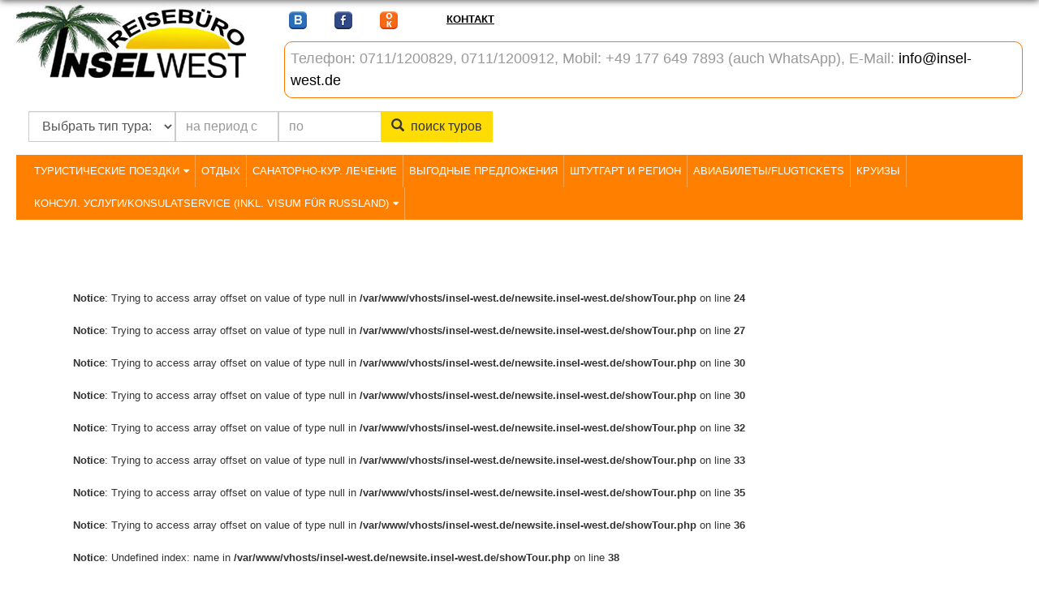

--- FILE ---
content_type: text/html; charset=utf-8
request_url: https://insel-west.de/index.php?id=3&tour=106299
body_size: 5274
content:
<!DOCTYPE html>
<html lang="ru-RU">
<head>

<meta charset="utf-8">
<!-- 
	Based on the TYPO3 Bootstrap Package by Benjamin Kott - https://www.bootstrap-package.com/

	This website is powered by TYPO3 - inspiring people to share!
	TYPO3 is a free open source Content Management Framework initially created by Kasper Skaarhoj and licensed under GNU/GPL.
	TYPO3 is copyright 1998-2026 of Kasper Skaarhoj. Extensions are copyright of their respective owners.
	Information and contribution at https://typo3.org/
-->

<base href="https://insel-west.de/">
<link rel="shortcut icon" href="/typo3conf/ext/bootstrap_package/Resources/Public/Icons/favicon.ico" type="image/vnd.microsoft.icon">
<title>Детальный просмотр тура - Reisebüro Insel-West</title>
<meta name="generator" content="TYPO3 CMS" />
<meta name="twitter:card" content="summary" />


<link rel="stylesheet" type="text/css" href="/typo3temp/assets/css/6a19c126c5.css?1600179154" media="all">
<link rel="stylesheet" type="text/css" href="/typo3conf/ext/slickcarousel/Resources/Public/Css/slick.min.css?1600355517" media="all">
<link rel="stylesheet" type="text/css" href="/typo3temp/assets/bootstrappackage/css/theme-3bf31310a89a2e91dfc39b9a373c989305890144ee7573dfda01e5c4897e8906.css?1601837267" media="all">
<link rel="stylesheet" type="text/css" href="/typo3conf/ext/bootstrap_package/Resources/Public/insel/css/main.css?1600369870" media="all">
<link rel="stylesheet" type="text/css" href="/typo3conf/ext/bootstrap_package/Resources/Public/insel/css/blue.css?1600355951" media="all">
<link rel="stylesheet" type="text/css" href="/typo3conf/ext/bootstrap_package/Resources/Public/insel/kalender/css/kalender.css?1600356034" media="all">
<link rel="stylesheet" type="text/css" href="/typo3conf/ext/bootstrap_package/Resources/Public/insel/css/animate.min.css?1600355951" media="all">
<link rel="stylesheet" type="text/css" href="/typo3conf/ext/bootstrap_package/Resources/Public/insel/css/rateit.css?1600355952" media="all">
<link rel="stylesheet" type="text/css" href="/typo3conf/ext/bootstrap_package/Resources/Public/insel/css/navHoris.css?1600468146" media="all">
<link rel="stylesheet" type="text/css" href="/typo3conf/ext/bootstrap_package/Resources/Public/insel/css/font-awesome.css?1600355952" media="all">







<link rel="prev" href="/spisok-turov-po-stranam">
<link rel="canonical" href="https://insel-west.de/show-tour?tour=128392&amp;cHash=c7f9ee5925dfa679db258e70098cf162"/>


</head>
<body id="p3" class="page-3 pagelevel-2 language-0 backendlayout-default layout-default">


<div id="top"></div><div class="body-bg"><div id="cookieconsent"><span data-cookieconsent-setting="cookie.expiryDays" data-cookieconsent-value="365"></span><span data-cookieconsent-setting="content.header" data-cookieconsent-value="Cookies used on the website!"></span><span data-cookieconsent-setting="content.message" data-cookieconsent-value="Durch die weitere Nutzung der Website stimmen Sie der Verwendung von Cookies zu. "></span><span data-cookieconsent-setting="content.dismiss" data-cookieconsent-value="Got it!"></span><span data-cookieconsent-setting="content.allow" data-cookieconsent-value="Allow cookies"></span><span data-cookieconsent-setting="content.deny" data-cookieconsent-value="Decline"></span><span data-cookieconsent-setting="content.link" data-cookieconsent-value="Learn more"></span><span data-cookieconsent-setting="content.href" data-cookieconsent-value=""></span><span data-cookieconsent-setting="layout" data-cookieconsent-value="basic"></span><span data-cookieconsent-setting="type" data-cookieconsent-value="info"></span><span data-cookieconsent-setting="position" data-cookieconsent-value="bottom"></span><span data-cookieconsent-setting="revokable" data-cookieconsent-value="0"></span><span data-cookieconsent-setting="static" data-cookieconsent-value="0"></span><span data-cookieconsent-setting="location" data-cookieconsent-value="0"></span><span data-cookieconsent-setting="law.countryCode" data-cookieconsent-value=""></span><span data-cookieconsent-setting="law.regionalLaw" data-cookieconsent-value="1"></span></div><a class="sr-only sr-only-focusable" href="#page-content"><span>Skip to main content</span></a><script type='text/javascript'></script><div class="container-fluid"><header class="header-style-1"><div class="row"><div id="c12"
		 class="grid-container ge-container frame frame-default frame-type-gridelements_pi1 frame-layout-0 "><div class="row grid-row"><div class="col-12 col-md-3 grid-col"><div id="c13" class="frame frame-default frame-type-html frame-layout-0 frame-background-none frame-no-backgroundimage frame-space-before-none frame-space-after-none"><div class="frame-container"><div class="frame-inner"><div id="logovr"><a href="/"><img src="/typo3conf/ext/bootstrap_package/Resources/Public/insel/images/insel_logo.jpg" alt="Insel West" width="283" height="90" border="0"></a></div></div></div></div></div><div class="col-12 col-md-9 grid-col"><div id="c14" class="frame frame-default frame-type-html frame-layout-0 frame-background-none frame-no-backgroundimage frame-space-before-none frame-space-after-none"><div class="frame-container"><div class="frame-inner"><div class="cnt-block"><ul class="list-inline"><li><a href="https://vk.com/id175680427"><img src="/typo3conf/ext/bootstrap_package/Resources/Public/insel/images/wkontakte.png" width="22" height="22" title="в контакте" border="0"></a> &nbsp;&nbsp;
    </li><li><a href="https://www.facebook.com/pages/Insel-West/127785990649262"><img src="/typo3conf/ext/bootstrap_package/Resources/Public/insel/images/facebook.png" width="22" height="22" title="фэйсбук" border="0"></a> &nbsp;&nbsp;
    </li><li><a href="https://odnoklassniki.ru/profile/512356863079"><img src="/typo3conf/ext/bootstrap_package/Resources/Public/insel/images/ok.png" width="22" height="22" title="одноклассники" border="0"></a> &nbsp;&nbsp;
    </li><li>&nbsp;</li><li><b><u><a href="/index.php?id=48">КОНТАКТ</a></u></b>&nbsp;&nbsp;
    </li></ul><!-- /.list-unstyled --></div><div class="cnt-info">
      Телефон: 0711/1200829, 0711/1200912, Mobil: +49 177 649 7893 (auch WhatsApp), E-Mail: <a href="mailto:info@insel-west.de">info@insel-west.de</a></div></div></div></div></div></div></div></div><!-- /.row --><div class="row"><div class="col-xs-12 col-sm-12"><form action="/index.php?id=2" method="post" class="navbar-form navbar-center" id="suche" role="search"><div class="form-group"><select name="typ" class="form-control selectpicker"><option value="all">Выбрать тип тура:</option><option value="oneday">однодневный</option><option value="manyday">многодневный</option><option value="see">отдых на море</option></select></div><!--
	        <div class="form-group"><select name="kontinent" class="form-control selectpicker"><option value="0">Выбрать континент:</option><option value="1">Австралия</option><option value="2">Азия</option><option value="6">Африка</option><option value="3">Европа</option><option value="4">Северная Америка</option><option value="5">Южная Америка</option></select></div> --><div class="input-group"><input type="text" name="start_date" class="form-control" id="date-start" size="10" placeholder="на период с" /></div><div class="input-group"><input type="text" name="end_date" class="form-control" id="date-end" size="10" placeholder="по" /></div><div class="input-group"><div class="input-group-btn"><button type="submit" id="submitSearch" name="submitSuche" class="input-button btn search-button"><i class="glyphicon glyphicon-search"></i> &nbsp;поиск туров</button></div></div></form></div></div><!-- /.row --><div class="row"><div class="col-xs-12 col-sm-12"><nav class="navbar navbar-default navbar-mobile bootsnav text-left"><div class="navbar-header text-left"><button type="button" class="navbar-toggle" data-toggle="collapse" data-target="#navbar-menu"><i class="fa fa-bars"></i></button></div><div class="collapse navbar-collapse text-left" id="navbar-menu"><ul class="nav navbar-nav text-left" data-in="fadeInDown" data-out="fadeOutUp"><li class="dropdown"><a href="/default-412d418796" class="dropdown-toggle" href="#" data-toggle="dropdown">Туристические поездки</a><ul class="dropdown-menu"><li><a href="/standard-titel-2" title="Календарь всех туров">Календарь всех туров</a></li><li class="dropdown"><a href="/kalendar-turov-po-stranam-i-kontinentam" class="dropdown-toggle" href="#" data-toggle="dropdown">Календарь туров по странам и континентам</a><ul class="dropdown-menu"><li><a href="/kalendar-turov-po-stranam-i-kontinentam/avstralija" title="Австралия">Австралия</a></li><li><a href="/kalendar-turov-po-stranam-i-kontinentam/azija" title="Азия">Азия</a></li><li><a href="/kalendar-turov-po-stranam-i-kontinentam/evropa" title="Европа">Европа</a></li><li><a href="/kalendar-turov-po-stranam-i-kontinentam/severnaja-amerika" title="Северная Америка">Северная Америка</a></li><li><a href="/kalendar-turov-po-stranam-i-kontinentam/juzhnaja-amerika" title="Южная Америка">Южная Америка</a></li><li><a href="/kalendar-turov-po-stranam-i-kontinentam/afrika" title="Африка">Африка</a></li></ul></li><li><a href="/avtobusnye-tury-po-evrope" title="Автобусные туры по Европе">Автобусные туры по Европе</a></li><li><a href="/tury-s-otdykhom" title="Туры с отдыхом">Туры с отдыхом</a></li><li><a href="/tury-na-rozhdestvo-i-novyi-god" title="Туры на Рождество и Новый год">Туры на Рождество и Новый год</a></li></ul></li><li><a href="/otdykh" title="Отдых">Отдых</a></li><li><a href="/sanatorno-kurortnoe-lechenie" title="Санаторно-кур. лечение">Санаторно-кур. лечение</a></li><li><a href="/vygodnye-predlozhenija" title="Выгодные предложения">Выгодные предложения</a></li><li><a href="/shtutgart-i-region" title="Штутгарт и регион">Штутгарт и регион</a></li><li><a href="/aviabilety/flugtickets" title="Авиабилеты/Flugtickets">Авиабилеты/Flugtickets</a></li><li><a href="/kruizy" title="Круизы">Круизы</a></li><li class="dropdown"><a href="/konsulskie-uslugi/konsulatservice-inkl-visum-fuer-russland" class="dropdown-toggle" href="#" data-toggle="dropdown">Консул. услуги/Konsulatservice (inkl. Visum für Russland)</a><ul class="dropdown-menu"><li class="dropdown"><a href="/konsulskie-uslugi/konsulatservice-inkl-visum-fuer-russland/visum-/-vizy" class="dropdown-toggle" href="#" data-toggle="dropdown">Visum / Визы</a><ul class="dropdown-menu"><li><a href="/konsulskie-uslugi/konsulatservice-inkl-visum-fuer-russland/visum-/-vizy/visa-fuer-russland-/-vizy-v-rossiju" title="Visa für Russland / Визы в Россию">Visa für Russland / Визы в Россию</a></li><li><a href="/konsulskie-uslugi/konsulatservice-inkl-visum-fuer-russland/visum-/-vizy/elektronische-visa-fuer-st-petersburg-und-kaliningrad/ehl-vizy" title="Elektronische Visa für St. Petersburg und Kaliningrad/Эл. визы">Elektronische Visa für St. Petersburg und Kaliningrad/Эл. визы</a></li><li><a href="/konsulskie-uslugi/konsulatservice-inkl-visum-fuer-russland/visum-/-vizy/visa-fuer-weissrussland-/-vizy-v-belorussiju" title="Visa für Weissrussland / Визы в Белоруссию">Visa für Weissrussland / Визы в Белоруссию</a></li></ul></li><li><a href="/konsulskie-uslugi/konsulatservice-inkl-visum-fuer-russland/doverennosti" title="Доверенности">Доверенности</a></li><li><a href="/konsulskie-uslugi/konsulatservice-inkl-visum-fuer-russland/akty-o-nakhozhdenii-v-zhivykh" title="Акты о нахождении в живых">Акты о нахождении в живых</a></li><li><a href="/konsulskie-uslugi/konsulatservice-inkl-visum-fuer-russland/obmen-pasporta-srokom-na-5-10-let" title="Обмен паспорта сроком на 5, 10 лет">Обмен паспорта сроком на 5, 10 лет</a></li><li><a href="/konsulskie-uslugi/konsulatservice-inkl-visum-fuer-russland/postanovka-i-perepostanovka-na-uchet" title="Постановка и перепостановка на учет">Постановка и перепостановка на учет</a></li><li><a href="/konsulskie-uslugi/konsulatservice-inkl-visum-fuer-russland/grazhdanstvo-detjam-do-14-let-rodivshimsja-v-germanii" title="Гражданство детям до 14 лет, родившимся в Германии">Гражданство детям до 14 лет, родившимся в Германии</a></li><li><a href="/konsulskie-uslugi/konsulatservice-inkl-visum-fuer-russland/poluchenie-pasporta-vpervye" title="Получение паспорта впервые">Получение паспорта впервые</a></li><li><a href="/konsulskie-uslugi/konsulatservice-inkl-visum-fuer-russland/podtverzhdenie-rossiiskogo-grazhdanstva-pri-prosrochennom-pasporte" title="Подтверждение российского гражданства при просроченном паспорте">Подтверждение российского гражданства при просроченном паспорте</a></li><li><a href="/konsulskie-uslugi/konsulatservice-inkl-visum-fuer-russland/notarialnaja-zaverka-dokumentov" title="Нотариальная заверка документов">Нотариальная заверка документов</a></li><li><a href="/konsulskie-uslugi/konsulatservice-inkl-visum-fuer-russland/spravka-o-vypolnenii-nevypolnenii-oplachivaemoi-raboty-za-predelami-rossii" title="Справка о выполнении (невыполнении) оплачиваемой работы за пределами России">Справка о выполнении (невыполнении) оплачиваемой работы за пределами России</a></li><li><a href="/konsulskie-uslugi/konsulatservice-inkl-visum-fuer-russland/oformlenie-pensii-v-rossii" title="Оформление пенсии в России">Оформление пенсии в России</a></li></ul></li></ul></div></nav></div></div><!-- /.row --></header></div><!-- /.container-fluid --><div class="clearfix"></div><br /><div id="page-content" class="bp-page-content main-section"><!--TYPO3SEARCH_begin--><div class="row"><div class="col-xs-12 col-sm-12"><div class="col-md-4 col-lg-4"></div><div class="col-md-8 col-lg-8"><div class="clearfix"></div></div></div></div><!-- /.row --><div class="section section-default"><div id="c6" class="frame frame-default frame-type-list frame-layout-0 frame-background-none frame-no-backgroundimage frame-space-before-none frame-space-after-none"><div class="frame-container"><div class="frame-inner">
	<div class="tx-tours">
		
	    	<br />
<b>Notice</b>:  Trying to access array offset on value of type null in <b>/var/www/vhosts/insel-west.de/newsite.insel-west.de/showTour.php</b> on line <b>24</b><br />
<br />
<b>Notice</b>:  Trying to access array offset on value of type null in <b>/var/www/vhosts/insel-west.de/newsite.insel-west.de/showTour.php</b> on line <b>27</b><br />
<br />
<b>Notice</b>:  Trying to access array offset on value of type null in <b>/var/www/vhosts/insel-west.de/newsite.insel-west.de/showTour.php</b> on line <b>30</b><br />
<br />
<b>Notice</b>:  Trying to access array offset on value of type null in <b>/var/www/vhosts/insel-west.de/newsite.insel-west.de/showTour.php</b> on line <b>30</b><br />
<br />
<b>Notice</b>:  Trying to access array offset on value of type null in <b>/var/www/vhosts/insel-west.de/newsite.insel-west.de/showTour.php</b> on line <b>32</b><br />
<br />
<b>Notice</b>:  Trying to access array offset on value of type null in <b>/var/www/vhosts/insel-west.de/newsite.insel-west.de/showTour.php</b> on line <b>33</b><br />
<br />
<b>Notice</b>:  Trying to access array offset on value of type null in <b>/var/www/vhosts/insel-west.de/newsite.insel-west.de/showTour.php</b> on line <b>35</b><br />
<br />
<b>Notice</b>:  Trying to access array offset on value of type null in <b>/var/www/vhosts/insel-west.de/newsite.insel-west.de/showTour.php</b> on line <b>36</b><br />
<br />
<b>Notice</b>:  Undefined index: name in <b>/var/www/vhosts/insel-west.de/newsite.insel-west.de/showTour.php</b> on line <b>38</b><br />
<br />
<b>Notice</b>:  Trying to access array offset on value of type null in <b>/var/www/vhosts/insel-west.de/newsite.insel-west.de/showTour.php</b> on line <b>39</b><br />
<br />
<b>Notice</b>:  Undefined index: daytime in <b>/var/www/vhosts/insel-west.de/newsite.insel-west.de/showTour.php</b> on line <b>41</b><br />
<br />
<b>Notice</b>:  Trying to access array offset on value of type null in <b>/var/www/vhosts/insel-west.de/newsite.insel-west.de/showTour.php</b> on line <b>42</b><br />
<br />
<b>Notice</b>:  Undefined index: descr in <b>/var/www/vhosts/insel-west.de/newsite.insel-west.de/showTour.php</b> on line <b>44</b><br />
<br />
<b>Notice</b>:  Trying to access array offset on value of type null in <b>/var/www/vhosts/insel-west.de/newsite.insel-west.de/showTour.php</b> on line <b>45</b><br />
<br />
<b>Notice</b>:  Undefined index: days in <b>/var/www/vhosts/insel-west.de/newsite.insel-west.de/showTour.php</b> on line <b>47</b><br />
<br />
<b>Notice</b>:  Trying to access array offset on value of type null in <b>/var/www/vhosts/insel-west.de/newsite.insel-west.de/showTour.php</b> on line <b>48</b><br />
<br />
<b>Notice</b>:  Undefined index: nights in <b>/var/www/vhosts/insel-west.de/newsite.insel-west.de/showTour.php</b> on line <b>50</b><br />
<br />
<b>Notice</b>:  Trying to access array offset on value of type null in <b>/var/www/vhosts/insel-west.de/newsite.insel-west.de/showTour.php</b> on line <b>51</b><br />
<br />
<b>Notice</b>:  Undefined index: ttype in <b>/var/www/vhosts/insel-west.de/newsite.insel-west.de/showTour.php</b> on line <b>53</b><br />
<br />
<b>Notice</b>:  Trying to access array offset on value of type null in <b>/var/www/vhosts/insel-west.de/newsite.insel-west.de/showTour.php</b> on line <b>54</b><br />
<br />
<b>Notice</b>:  Undefined index: tcat in <b>/var/www/vhosts/insel-west.de/newsite.insel-west.de/showTour.php</b> on line <b>56</b><br />
<br />
<b>Notice</b>:  Trying to access array offset on value of type null in <b>/var/www/vhosts/insel-west.de/newsite.insel-west.de/showTour.php</b> on line <b>57</b><br />
<br />
<b>Notice</b>:  Undefined index: pricefrom in <b>/var/www/vhosts/insel-west.de/newsite.insel-west.de/showTour.php</b> on line <b>59</b><br />
<br />
<b>Notice</b>:  Trying to access array offset on value of type null in <b>/var/www/vhosts/insel-west.de/newsite.insel-west.de/showTour.php</b> on line <b>60</b><br />
<br />
<b>Notice</b>:  Undefined index: departcity in <b>/var/www/vhosts/insel-west.de/newsite.insel-west.de/showTour.php</b> on line <b>62</b><br />
<br />
<b>Notice</b>:  Trying to access array offset on value of type null in <b>/var/www/vhosts/insel-west.de/newsite.insel-west.de/showTour.php</b> on line <b>63</b><br />
<br />
<b>Notice</b>:  Trying to access array offset on value of type null in <b>/var/www/vhosts/insel-west.de/newsite.insel-west.de/showTour.php</b> on line <b>95</b><br />
<br />
<b>Notice</b>:  Undefined index: start in <b>/var/www/vhosts/insel-west.de/newsite.insel-west.de/showTour.php</b> on line <b>96</b><br />
<br />
<b>Notice</b>:  Undefined index: end in <b>/var/www/vhosts/insel-west.de/newsite.insel-west.de/showTour.php</b> on line <b>96</b><br />
<br />
<b>Notice</b>:  Array to string conversion in <b>/var/www/vhosts/insel-west.de/newsite.insel-west.de/func.php</b> on line <b>550</b><br />
<br />
<b>Notice</b>:  Array to string conversion in <b>/var/www/vhosts/insel-west.de/newsite.insel-west.de/func.php</b> on line <b>550</b><br />
<br />
<b>Fatal error</b>:  Uncaught Error: Call to undefined function mysql_query() in /var/www/vhosts/insel-west.de/newsite.insel-west.de/func.php:7
Stack trace:
#0 /var/www/vhosts/insel-west.de/newsite.insel-west.de/func.php(550): logme()
#1 /var/www/vhosts/insel-west.de/newsite.insel-west.de/showTour.php(96): getdata()
#2 {main}
  thrown in <b>/var/www/vhosts/insel-west.de/newsite.insel-west.de/func.php</b> on line <b>7</b><br />

	
	</div>
</div></div></div></div><!--TYPO3SEARCH_end--></div><footer id="page-footer" class="bp-page-footer"><hr /><section class="section footer-section footer-section-content"><div class="container"><div class="section-row"><div class="section-column footer-section-content-column footer-section-content-column-left"><div id="c7" class="frame frame-default frame-type-text frame-layout-0 frame-background-none frame-no-backgroundimage frame-space-before-none frame-space-after-none"><div class="frame-container"><div class="frame-inner"><p class="footer1">© 2008 - 2024 <!--?php echo date('Y'); ?--> Reisebüro Insel-West.<br /><!-- DON'T REMOVE THIS LINK IN ORDER TO USE THIS DESIGN -->Designed by FlipDarius<!-- DON'T REMOVE THIS LINK IN ORDER TO USE THIS DESIGN -->, coded by KirillDE.</p></div></div></div></div><div class="section-column footer-section-content-column footer-section-content-column-middle"><div id="c8" class="frame frame-default frame-type-text frame-layout-0 frame-background-none frame-no-backgroundimage frame-space-before-none frame-space-after-none"><div class="frame-container"><div class="frame-inner"><p class="footer1"><a href="https://ec.europa.eu/consumers/odr/" target="_blank">Plattform der EU-Kommission zur Online-Streitbeilegung</a> &nbsp; &nbsp;</p><p>&nbsp;</p></div></div></div></div><div class="section-column footer-section-content-column footer-section-content-column-right"><div id="c9" class="frame frame-default frame-type-text frame-layout-0 frame-background-none frame-no-backgroundimage frame-space-before-none frame-space-after-none"><div class="frame-container"><div class="frame-inner"><p><a href="/impressum">Impressum</a> | <a href="/fileadmin/user_upload/agb_insel-west.pdf">AGB</a> | <a href="/datenschutz">Datenschutz</a> | <a href="/infomaterial">Infomaterial</a> | <a href="/default-92a698fedc">Admin</a></p></div></div></div></div></div></div></section></footer><a class="scroll-top" title="Scroll to top" href="#top"><span class="scroll-top-icon"></span></a></div>
<script src="/typo3conf/ext/slickcarousel/Resources/Public/JavaScript/jquery.min.js?1600355517" type="text/javascript"></script>
<script src="/typo3conf/ext/slickcarousel/Resources/Public/JavaScript/slick.min.js?1600355518" type="text/javascript"></script>
<script src="/typo3conf/ext/slickcarousel/Resources/Public/JavaScript/progressbar.min.js?1600355517" type="text/javascript"></script>
<script src="/typo3conf/ext/bootstrap_package/Resources/Public/Contrib/bootstrap3/js/bootstrap.min.js?1600355971" type="text/javascript"></script>
<script src="/typo3conf/ext/bootstrap_package/Resources/Public/insel/js/bootstrap-hover-dropdown.min.js?1600355955" type="text/javascript"></script>
<script src="/typo3conf/ext/bootstrap_package/Resources/Public/insel/kalender/js/moment.min.js?1600356035" type="text/javascript"></script>
<script src="/typo3conf/ext/bootstrap_package/Resources/Public/insel/kalender/js/kalender.js?1600356035" type="text/javascript"></script>
<script src="/typo3conf/ext/bootstrap_package/Resources/Public/insel/js/echo.min.js?1600355955" type="text/javascript"></script>
<script src="/typo3conf/ext/bootstrap_package/Resources/Public/insel/js/jquery.easing-1.3.min.js?1600355955" type="text/javascript"></script>
<script src="/typo3conf/ext/bootstrap_package/Resources/Public/insel/js/jquery.rateit.min.js?1600355956" type="text/javascript"></script>
<script src="/typo3conf/ext/bootstrap_package/Resources/Public/insel/js/scripts.js?1600355956" type="text/javascript"></script>




</body>
</html>

--- FILE ---
content_type: text/css; charset=utf-8
request_url: https://insel-west.de/typo3conf/ext/bootstrap_package/Resources/Public/insel/css/blue.css?1600355951
body_size: 2127
content:

/*===================================================================================*/
/*  Colors CSS
/*===================================================================================*/

a {
  color: #000;
}
.show-theme-options:hover,
.show-theme-options:focus {
  background: #ff7700;
}
.btn-primary:hover,
.btn-black:hover,
.btn-primary:focus,
.btn-black:focus {
  background: #ff7700;
}
.top-bar .cnt-account ul > li a:hover,
.top-bar .cnt-account ul > li a:focus {
  color: #fff;
}
.top-bar .cnt-block ul li a .caret {
  color: rgba(255,255,255,0.8);
}
.top-bar .cnt-block ul li .dropdown-menu li a:hover,
.top-bar .cnt-block ul li .dropdown-menu li a:focus {
  color: #ff7700;
}
.main-header .top-search-holder .contact-row .icon {
  color: #ff7700;
}
.top-cart-row .dropdown-cart .lnk-cart .items-cart-inner .total-price-basket .total-price {
  color: #fff;
}
.top-cart-row .dropdown-cart .dropdown-menu .cart-item.product-summary .name a:hover,
.top-cart-row .dropdown-cart .dropdown-menu .cart-item.product-summary .name a:focus {
  color: #ff7700;
}
.top-cart-row .dropdown-cart .dropdown-menu .cart-item.product-summary .price {
  color: #ff7700;
}
.top-cart-row .dropdown-cart .dropdown-menu .cart-item.product-summary .action a:hover,
.top-cart-row .dropdown-cart .dropdown-menu .cart-item.product-summary .action a:focus {
  color: #ff7700;
}
.top-cart-row .dropdown-cart .dropdown-menu .cart-total .price {
  color: #ff7700;
}
.main-header .top-search-holder .search-area .categories-filter .dropdown-menu li a:hover,
.main-header .top-search-holder .search-area .categories-filter .dropdown-menu li a:focus {
  color: #ff7700;
}
.header-style-1 .header-nav {
  background: #FF8000;
}
.cnt-home .header-style-1 .header-nav .navbar .navbar-nav > li.active {
  background: #085b9a;
}
.cnt-home .header-style-1 .header-nav .navbar .navbar-nav > li > a:hover,
.cnt-home .header-style-1 .header-nav .navbar .navbar-nav > li > a:focus {
  background: #fff;
  border-radius:3px 3px 0px 0px;
  color:#333
}
.cnt-home .header-style-1.header-style-2 .header-nav .navbar .navbar-nav > li.active,
.cnt-homepage .header-style-1.header-style-2 .header-nav .navbar .navbar-nav > li.active {
  background: #ff7700;
}
.cnt-home .header-style-1.header-style-3 .header-nav .navbar .navbar-nav > li.active {
  background: #ff7700;
}
.header-style-2 .header-nav .navbar-default .navbar-collapse .navbar-nav > li > a:hover,
.header-style-2 .header-nav .navbar-default .navbar-collapse .navbar-nav > li > a:focus {
  background: #ff7700 !important;
}
.header-style-2 .header-nav .navbar-default .navbar-collapse .navbar-nav > li.open {
  background: #ff7700;
}
.sidebar .side-menu nav .nav > li a:hover,
.sidebar .side-menu nav .nav > li a:focus {
  color: #ff7700;
}
.sidebar .side-menu nav .nav > li a:hover:after,
.sidebar .side-menu nav .nav > li a:focus:after {
  color: #ff7700;
}
.info-box .info-box-heading.green {
  color: #fff;
}
.scroll-tabs .nav-tab-line li a:hover,
.scroll-tabs .nav-tab-line li a:focus {
  color: #ff7700;
}
.product .product-info .name a:hover,
.product .product-info .name a:focus {
  color: #ff7700;
}
.product .product-info .product-price .price {
  color: #333;
}
.product .cart .action ul li.lnk a:hover,
.product .cart .action ul li.lnk a:focus {
  color: #ff7700;
}
.product .cart .action ul li.add-cart-button .btn-primary:hover,
.product .cart .action ul li.add-cart-button .btn-primary:focus {
  background: #ff7700;
}
.product .cart .action ul li.add-cart-button .btn-primary.icon:hover,
.product .cart .action ul li.add-cart-button .btn-primary.icon:focus {
  background: #ff7700;
}
.tag.sale {
  background: #fdd922;
  color:#333
}
.copyright-bar .copyright a {
  color: #ff7700;
}
.blog-slider-container .blog-slider .blog-post-info .name a:hover,
.blog-slider-container .blog-slider .blog-post-info .name a:focus {
  color: #ff7700;
}
.footer .links-social .social-icons a:hover,
.footer .links-social .social-icons a:focus,
.footer .links-social .social-icons a.active {
  background: #ff7700;
}
.latest-tweet .re-twitter .comment a {
  color: #ff7700;
}
.latest-tweet .re-twitter .comment .icon .fa-stack-2x {
  color: #ff7700;
}
.footer .contact-information .media .icon .fa-stack-2x {
  color: #ff7700;
}
.footer .contact-information .media .media-body a:hover,
.footer .contact-information .media .media-body a:focus {
  color: #ff7700;
}
.footer .footer-bottom .module-body ul li a:hover,
.footer .footer-bottom .module-body ul li a:focus {
  color: #ff7700;
}
.product-tag .item.active,
.product-tag .item:hover,
.product-tag .item:focus {
  background: #ff7700;
}
.hot-deals .product-info .product-price .price {
  color: #ff7700;
}
.hot-deals .product-info .name a:hover,
.hot-deals .product-info .name a:focus {
  color: #ff7700;
}
.custom-carousel .owl-controls .owl-prev:hover,
.custom-carousel .owl-controls .owl-next:hover,
.custom-carousel .owl-controls .owl-prev:focus,
.custom-carousel .owl-controls .owl-next:focus {
  background: #ff7700;
}
.yamm .dropdown-menu .title:hover,
.yamm .dropdown-menu .title:focus {
  color: #ff7700;
}
.yamm .dropdown-menu li a:hover,
.yamm .dropdown-menu li a:focus {
  color: #ff7700;
}
.breadcrumb ul li.active {
  color: #157ed2;
}
.breadcrumb ul a:hover,
.breadcrumb ul a:focus {
  color: #157ed2;
}
.filters-container .nav-tabs.nav-tab-box li.active a .icon {
  color: #ff7700;
}
.filters-container .pagination-container ul li.active a {
  color: #ff7700;
}
.filters-container .pagination-container ul li.prev:hover,
.filters-container .pagination-container ul li.next:hover,
.filters-container .pagination-container ul li.prev:focus,
.filters-container .pagination-container ul li.next:focus {
  background: #ff7700;
}
.filters-container .pagination-container ul li a:hover,
.filters-container .pagination-container ul li a:focus {
  color: #ff7700;
}
.filters-container .lbl-cnt .dropdown.dropdown-med .dropdown-menu li a:hover,
.filters-container .lbl-cnt .dropdown.dropdown-med .dropdown-menu li a:focus {
  color: #ff7700;
}
.sidebar .sidebar-module-container .sidebar-widget .sidebar-widget-body .accordion .accordion-group .accordion-heading .accordion-toggle,
.sidebar .sidebar-module-container .sidebar-widget .sidebar-widget-body .accordion .accordion-group .accordion-heading .accordion-toggle:hover,
.sidebar .sidebar-module-container .sidebar-widget .sidebar-widget-body .accordion .accordion-group .accordion-heading .accordion-toggle:focus,
.sidebar .sidebar-module-container .sidebar-widget .sidebar-widget-body .accordion .accordion-group .accordion-heading .accordion-toggle:after {
  color: #ff7700;
}
.sidebar .sidebar-module-container .sidebar-widget .sidebar-widget-body .price-range-holder .slider .slider-track .slider-handle {
  border: 5px solid #ff7700;
}
.sidebar .sidebar-module-container .sidebar-widget .sidebar-widget-body .list li a:hover,
.sidebar .sidebar-module-container .sidebar-widget .sidebar-widget-body .list li a:focus {
  color: #ff7700;
}
.sidebar .sidebar-module-container .sidebar-widget .sidebar-widget-body .compare-report span {
  color: #ff7700;
}
.sidebar .sidebar-widget .advertisement .owl-controls .owl-pagination .owl-page.active span {
  background: #ff7700;
}
.sidebar .sidebar-widget .advertisement .owl-controls .owl-pagination .owl-page:hover span {
  background: #ff7700;
}
.single-product .gallery-holder .gallery-thumbs .owl-item .item:hover {
  border: 1px solid #ff7700;
}
.single-product .product-info .rating-reviews .reviews .lnk:hover,
.single-product .product-info .rating-reviews .reviews .lnk:focus {
  color: #ff7700;
}
.single-product .product-info .price-container .price-box .price {
  color: #ff7878;
}
.single-product .product-info .quantity-container .cart-quantity .arrows .arrow:hover,
.single-product .product-info .quantity-container .cart-quantity .arrows .arrow:focus {
  color: #ff7700;
}
.single-product .product-info .product-social-link .social-icons ul li a:hover,
.single-product .product-info .product-social-link .social-icons ul li a:focus {
  background: #ff7700;
}
.single-product .product-tabs .nav.nav-tabs.nav-tab-cell li a:hover,
.single-product .product-tabs .nav.nav-tabs.nav-tab-cell li a:focus {
  background: #ff7700;
}
.single-product .product-tabs .nav.nav-tabs.nav-tab-cell li a:hover:after,
.single-product .product-tabs .nav.nav-tabs.nav-tab-cell li a:focus:after {
  border-color: rgba(0, 0, 0, 0) rgba(0, 0, 0, 0) rgba(0, 0, 0, 0) #ff7700;
}
.single-product .product-tabs .nav.nav-tabs.nav-tab-cell li.active a {
  background: #ff7700;
}
.single-product .product-tabs .nav.nav-tabs.nav-tab-cell li.active a:after {
  border-color: rgba(0, 0, 0, 0) rgba(0, 0, 0, 0) rgba(0, 0, 0, 0) #ff7700;
}
.cart .action .add-cart-button .btn.btn-primary.icon:hover,
.cart .action .add-cart-button .btn.btn-primary.icon:focus {
  background: #ff7700;
  color:#fff
}
.product-tabs .tab-content .tab-pane .product-reviews .reviews .review .review-title .date span {
  color: #ff7700;
}
.product-tabs .tab-content .tab-pane .product-reviews .reviews .review .author span {
  color: #ff7700;
}
#owl-main:hover .owl-prev:hover,
#owl-main:hover .owl-next:hover {
  background: #ff7700;
  color:#fff!important
}
#owl-main:hover .owl-prev:hover .icon,
#owl-main:hover .owl-next:hover .icon {
 color:#fff!important
}

#owl-main .owl-controls .owl-pagination .owl-page:active span,
#owl-main .owl-controls .owl-pagination .owl-page:hover span {
  background: #ff7700;
}
.cart .action ul .lnk .add-to-cart:hover,
.cart .action ul .lnk .add-to-cart:focus {
  color: #fff !important;
}
.cart .action .add-to-cart:hover,
.cart .action .add-to-cart:focus {
  color: #ff7700 !important;
}
.homepage-container .product .tag.hot {
  background: #ff7700;
}
.homepage-container .product .product-info .name a:hover,
.homepage-container .product .product-info .name a:focus {
  color: #ff7700;
}
.homepage-container .btn-primary:hover,
.homepage-container .btn-primary:focus {
  background: #ff7700;
  border: 2px solid #ff7700;
}
.category-product .cart .action ul li .add-to-cart:hover,
.category-product .cart .action ul li .add-to-cart:focus {
  background: #ff7700;
}
.furniture-container .product .btn-primary:hover,
.furniture-container .product .btn-primary:focus {
  background: #ff7700;
}
.header-style-3 .header-nav .navbar-default .navbar-collapse .navbar-nav > li > a:hover,
.header-style-3 .header-nav .navbar-default .navbar-collapse .navbar-nav > li > a:focus {
  background: #ff7700;
}
.header-style-3 .header-nav .navbar-default .navbar-collapse .navbar-nav > li.open {
  background: #ff7700;
}
#owl-single-product-thumbnails .owl-controls .owl-pagination .owl-page.active span {
  background: #ff7700 !important;
}
#owl-single-product-thumbnails .owl-controls .owl-pagination .owl-page span:hover,
#owl-single-product-thumbnails .owl-controls .owl-pagination .owl-page span:focus {
  background: #ff7700 !important;
}
.cnt-homepage .sidebar .sidebar-module-container .sidebar-widget .sidebar-widget-body .price-range-holder .slider .slider-track .slider-handle.max-slider-handle {
  background: #ff7700;
}
.blog-page .blog-post h1 a:hover,
.blog-page .blog-post h1 a:focus {
  color: #ff7700;
}
.blog-page .sidebar .sidebar-module-container .sidebar-widget .nav-tabs > li.active > a,
.blog-page .sidebar .sidebar-module-container .sidebar-widget .nav-tabs > li.active > a:hover,
.blog-page .sidebar .sidebar-module-container .sidebar-widget .nav-tabs > li.active > a:focus {
  color: #157ed2;
}
.blog-page .blog-post .social-media a:hover,
.blog-page .blog-post .social-media a:focus {
  background-color: #ff7700;
}
.blog-page .sidebar .sidebar-module-container .search-area .search-button:after {
  color: #333;
}
.blog-page .sidebar .sidebar-module-container .sidebar-widget .blog-post h4 a:hover,
.blog-page .sidebar .sidebar-module-container .sidebar-widget .blog-post h4 a:focus {
  color: #ff7700;
}
.blog-page .blog-post-author-details .author-social-network button .twitter-icon {
  background-color: #ff7700;
}
.blog-page .blog-review .review-action a,
.blog-page .blog-review .review-action a:hover,
.blog-page .blog-review .review-action a:focus {
  color: #ff7700;
}
.blog-page .blog-post-author-details .author-social-network .dropdown-menu > li > a:hover,
.blog-page .blog-post-author-details .author-social-network .dropdown-menu > li > a:focus {
  color: #ff7700;
}
.checkout-box .checkout-steps .panel .panel-heading .unicase-checkout-title > a:not(.collapsed) span {
  background-color: #ff7700;
}
.checkout-box .checkout-steps .checkout-step-01 .already-registered-login a:hover,
.checkout-box .checkout-steps .checkout-step-01 .already-registered-login a:focus {
  color: #ff7700;
}
.checkout-box .checkout-progress-sidebar .panel-body ul li a:hover,
.checkout-box .checkout-progress-sidebar .panel-body ul li a:focus {
  color: #ff7700;
}
.contact-page .contact-info .contact-i {
  background-color: #ff7700;
}
.shopping-cart .shopping-cart-table table tbody tr .cart-product-name-info h4 a:hover,
.shopping-cart .shopping-cart-table table tbody tr .cart-product-name-info h4 a:focus {
  color: #ff7700;
}
.shopping-cart .shopping-cart-table table tbody tr .cart-product-name-info .cart-product-info span span {
  color: #84b943;
}
.shopping-cart .shopping-cart-table table tbody tr .cart-product-edit a:hover,
.shopping-cart .shopping-cart-table table tbody tr .cart-product-edit a:focus {
  color: #ff7700;
}
.shopping-cart .cart-shopping-total table thead tr th .cart-grand-total {
  color: #84b943;
}
.shopping-cart-table table tbody tr td .quant-input .arrows .arrow:hover,
.shopping-cart-table table tbody tr td .quant-input .arrows .arrow:focus {
  color: #ff7700;
}
.logo-color {
  fill: #ff7700;
}
.cnt-homepage .single-product .product-info-block .form-control .dropdown-menu ul li a:hover,
.cnt-homepage .single-product .product-info-block .form-control .dropdown-menu ul li a:focus {
  color: #ff7700;
}
.cnt-homepage .single-product .product-info-block .txt.txt-qty {
  color: #ff7700;
}
.cnt-homepage .single-product .product-tabs .nav-tab-cell-detail {
  border-bottom: none;
}
.cnt-homepage .single-product .product-tabs .nav-tab-cell-detail li {
  margin-right: 10px;
  padding: 0;
}
.cnt-homepage .single-product .product-tabs .nav-tab-cell-detail li a:hover,
.cnt-homepage .single-product .product-tabs .nav-tab-cell-detail li a:focus {
  background: #ff7700;
  border: 2px solid #ff7700;
}
.cnt-homepage .single-product .product-tabs .nav-tab-cell-detail li.active a {
  background: #ff7700;
  border: 2px solid #ff7700;
}
.shopping-cart .estimate-ship-tax table tbody .unicase-form-control .dropdown-menu.open ul li a:hover,
.shopping-cart .estimate-ship-tax table tbody .unicase-form-control .dropdown-menu.open ul li a:focus {
  color: #ff7700;
}
.mega-menu .dropdown-menu {
width:100%;
left:0px
}

.navbar-nav>li>.dropdown-menu { box-shadow:0 4px 6px -1px rgba(0,0,0,0.4);}

.product-comparison .compare-table tr td .product-price .price {
  color: #ff7700;
}
.product-comparison .compare-table tr td .in-stock {
  color: #ff7700;
}
.body-content .my-wishlist-page .my-wishlist table tbody .product-name a:hover,
.body-content .my-wishlist-page .my-wishlist table tbody .product-name a:focus {
  color: #ff7700;
}
.product-comparison .compare-table tr td .product-price .price {
  color: #ff7700;
}
.product-comparison .compare-table tr td .in-stock {
  color: #ff7700;
}
.body-content .x-page .x-text h1 {
  color: #ff7700;
}
.body-content .x-page .x-text a {
  color: #ff7700;
}
.sign-in-page .register-form .forgot-password,
.sign-in-page .register-form .forgot-password:hover,
.sign-in-page .register-form .forgot-password:focus {
  color: #ff7700;
}
.body-content .my-wishlist-page .my-wishlist table tbody .price {
  color: #ff7700;
}
.terms-conditions-page .contact-form {
  color: #ff7700;
}
nav a {
   color: #000;
}

--- FILE ---
content_type: application/javascript; charset=utf-8
request_url: https://insel-west.de/typo3conf/ext/bootstrap_package/Resources/Public/insel/kalender/js/kalender.js?1600356035
body_size: 5956
content:
(function($, moment)
{
	var pluginName = "bootstrapMaterialDatePicker";
  	var pluginDataName = "plugin_" + pluginName;

  	moment.locale('ru');

	function Plugin(element, options)
	{
		this.currentView = 0;

		this.minDate;
		this.maxDate;

		this._attachedEvents = [];

		this.element = element;
		this.$element = $(element);

		this.params = { date : true, time : false, format : 'DD.MM.YYYY', minDate : null, maxDate : null, currentDate : null, lang : 'ru', weekStart : 1, shortTime : false, clearButton : false, nowButton : false, cancelText : 'Отмена', okText : 'OK', clearText : 'Очистить', nowText : 'Обратно', switchOnClick : false };
		this.params = $.fn.extend(this.params, options);

		this.name = "dtp_" + this.setName();
		this.$element.attr("data-dtp", this.name);

		moment.locale(this.params.lang);

		this.init();
	}

	$.fn[pluginName] = function(options, p)
	{
		this.each(function()
		{
			if(!$.data(this, pluginDataName))
			{
				$.data(this, pluginDataName, new Plugin(this, options));
			}
			else
			{
				if(typeof($.data(this, pluginDataName)[options]) === 'function')
				{
					$.data(this, pluginDataName)[options](p);
				}
				if(options === 'destroy')
				{
					delete $.data(this, pluginDataName);
				}
			}
		});
		return this;
	};

	Plugin.prototype =
	{
		init: function()
		{
			this.initDays();
			this.initDates();

			this.initTemplate();

			this.initButtons();

			this._attachEvent($(window), 'resize', this._centerBox.bind(this));
			this._attachEvent(this.$dtpElement.find('.dtp-content'), 'click', this._onElementClick.bind(this));
			this._attachEvent(this.$dtpElement, 'click', this._onBackgroundClick.bind(this));
			this._attachEvent(this.$dtpElement.find('.dtp-close > a'), 'click', this._onCloseClick.bind(this));
			this._attachEvent(this.$element, 'focus', this._onFocus.bind(this));
		},
		initDays: function()
		{
			this.days = [];
			for(var i = this.params.weekStart; this.days.length < 7; i++)
			{
				if(i > 6)
				{
					i = 0;
				}
				this.days.push(i.toString());
			}
		},
		initDates: function()
		{
			if(this.$element.val().length > 0)
			{
				if(typeof(this.params.format) !== 'undefined' && this.params.format !== null)
				{
					this.currentDate = moment(this.$element.val(), this.params.format).locale(this.params.lang);
				}
				else
				{
					this.currentDate = moment(this.$element.val()).locale(this.params.lang);
				}
			}
			else
			{
				if(typeof(this.$element.attr('value')) !== 'undefined' && this.$element.attr('value') !== null && this.$element.attr('value') !== "")
				{
					if(typeof(this.$element.attr('value')) === 'string')
					{
						if(typeof(this.params.format) !== 'undefined' && this.params.format !== null)
						{
							this.currentDate = moment(this.$element.attr('value'), this.params.format).locale(this.params.lang);
						}
						else
						{
							this.currentDate = moment(this.$element.attr('value')).locale(this.params.lang);
						}
					}
				}
				else
				{
					if(typeof(this.params.currentDate) !== 'undefined' && this.params.currentDate !== null)
					{
						if(typeof(this.params.currentDate) === 'string')
						{
							if(typeof(this.params.format) !== 'undefined' && this.params.format !== null)
							{
								this.currentDate = moment(this.params.currentDate, this.params.format).locale(this.params.lang);
							}
							else
							{
								this.currentDate = moment(this.params.currentDate).locale(this.params.lang);
							}
						}
						else
						{
							if(typeof(this.params.currentDate.isValid) === 'undefined' || typeof(this.params.currentDate.isValid) !== 'function')
							{
								var x = this.params.currentDate.getTime();
								this.currentDate = moment(x, "x").locale(this.params.lang);
							}
							else
							{
								this.currentDate = this.params.currentDate;
							}
						}
						this.$element.val(this.currentDate.format(this.params.format));
					}
					else
						this.currentDate = moment();
				}
			}

			if(typeof(this.params.minDate) !== 'undefined' && this.params.minDate !== null)
			{
				if(typeof(this.params.minDate) === 'string')
				{
					if(typeof(this.params.format) !== 'undefined' && this.params.format !== null)
					{
						this.minDate = moment(this.params.minDate, this.params.format).locale(this.params.lang);
					}
					else
					{
						this.minDate = moment(this.params.minDate).locale(this.params.lang);
					}
				}
				else
				{
					if(typeof(this.params.minDate.isValid) === 'undefined' || typeof(this.params.minDate.isValid) !== 'function')
					{
						var x = this.params.minDate.getTime();
						this.minDate = moment(x, "x").locale(this.params.lang);
					}
					else
					{
						this.minDate = this.params.minDate;
					}
				}
			}
			else if (this.params.minDate === null)
			{
				this.minDate = null;
			}

			if(typeof(this.params.maxDate) !== 'undefined' && this.params.maxDate !== null)
			{
				if(typeof(this.params.maxDate) === 'string')
				{
					if(typeof(this.params.format) !== 'undefined' && this.params.format !== null)
					{
						this.maxDate = moment(this.params.maxDate, this.params.format).locale(this.params.lang);
					}
					else
					{
						this.maxDate = moment(this.params.maxDate).locale(this.params.lang);
					}
				}
				else
				{
					if(typeof(this.params.maxDate.isValid) === 'undefined' || typeof(this.params.maxDate.isValid) !== 'function')
					{
						var x = this.params.maxDate.getTime();
						this.maxDate = moment(x, "x").locale(this.params.lang);
					}
					else
					{
						this.maxDate = this.params.maxDate;
					}
				}
			}
			else if (this.params.maxDate === null)
			{
				this.maxDate = null;
			}

			if(!this.isAfterMinDate(this.currentDate))
			{
				this.currentDate = moment(this.minDate);
			}
			if(!this.isBeforeMaxDate(this.currentDate))
			{
				this.currentDate = moment(this.maxDate);
			}
		},
		initTemplate: function()
		{
			this.template = '<div class="dtp hidden" id="' + this.name + '">' +
								'<div class="dtp-content">' +
									'<div class="dtp-date-view">' +
										'<header class="dtp-header">' +
											'<div class="dtp-actual-day">Lundi</div>' +
											'<div class="dtp-close"><a href="javascript:void(0);"><i class="material-icons">clear</i></</div>' +
										'</header>' +
										'<div class="dtp-date hidden">' +
											'<div>' +
												'<div class="left center p10">' +
													'<a href="javascript:void(0);" class="dtp-select-month-before"><</a>' +
												'</div>' +
												'<div class="dtp-actual-month p80">MAR</div>' +
												'<div class="right center p10">' +
													'<a href="javascript:void(0);" class="dtp-select-month-after">></a>' +
												'</div>' +
												'<div class="clearfix"></div>' +
											'</div>' +
											'<div class="dtp-actual-num">13</div>' +
											'<div>' +
												'<div class="left center p10">' +
													'<a href="javascript:void(0);" class="dtp-select-year-before"><</a>' +
												'</div>' +
												'<div class="dtp-actual-year p80">2014</div>' +
												'<div class="right center p10">' +
													'<a href="javascript:void(0);" class="dtp-select-year-after">></a>' +
												'</div>' +
												'<div class="clearfix"></div>' +
											'</div>' +
										'</div>' +
										'<div class="dtp-time hidden">' +
											'<div class="dtp-actual-maxtime">23:55</div>' +
										'</div>' +
										'<div class="dtp-picker">' +
											'<div class="dtp-picker-calendar"></div>' +
											'<div class="dtp-picker-datetime hidden">' +
												'<div class="dtp-actual-meridien">' +
													'<div class="left p20">' +
														'<a class="dtp-meridien-am" href="javascript:void(0);">AM</a>' +
													'</div>' +
													'<div class="dtp-actual-time p60"></div>' +
													'<div class="right p20">' +
														'<a class="dtp-meridien-pm" href="javascript:void(0);">PM</a>' +
													'</div>' +
													'<div class="clearfix"></div>' +
												'</div>' +
												'<div id="dtp-svg-clock">' +
												'</div>' +
											'</div>' +
										'</div>' +
									'</div>' +
									'<div class="dtp-buttons">' +
										'<button class="dtp-btn-now btn btn-flat hidden">' + this.params.nowText + '</button>' +
										'<button class="dtp-btn-clear btn btn-flat hidden">' + this.params.clearText + '</button>' +
										'<button class="dtp-btn-cancel btn btn-flat">' + this.params.cancelText + '</button>' +
										'<button class="dtp-btn-ok btn btn-flat">' + this.params.okText + '</button>' +
										'<div class="clearfix"></div>' +
									'</div>' +
								'</div>' +
							'</div>';

			if($('body').find("#" + this.name).length <= 0)
			{
				$('body').append(this.template);

				if(this)

				this.dtpElement = $('body').find("#" + this.name);
				this.$dtpElement = $(this.dtpElement);
			}
		},
		initButtons: function()
		{
			this._attachEvent(this.$dtpElement.find('.dtp-btn-cancel'), 'click', this._onCancelClick.bind(this));
			this._attachEvent(this.$dtpElement.find('.dtp-btn-ok'), 'click', this._onOKClick.bind(this));
			this._attachEvent(this.$dtpElement.find('a.dtp-select-month-before'), 'click', this._onMonthBeforeClick.bind(this));
			this._attachEvent(this.$dtpElement.find('a.dtp-select-month-after'), 'click', this._onMonthAfterClick.bind(this));
			this._attachEvent(this.$dtpElement.find('a.dtp-select-year-before'), 'click', this._onYearBeforeClick.bind(this));
			this._attachEvent(this.$dtpElement.find('a.dtp-select-year-after'), 'click', this._onYearAfterClick.bind(this));

			if(this.params.clearButton === true)
			{
				this._attachEvent(this.$dtpElement.find('.dtp-btn-clear'), 'click', this._onClearClick.bind(this));
				this.$dtpElement.find('.dtp-btn-clear').removeClass('hidden');
			}

			if(this.params.nowButton === true)
			{
				this._attachEvent(this.$dtpElement.find('.dtp-btn-now'), 'click', this._onNowClick.bind(this));
				this.$dtpElement.find('.dtp-btn-now').removeClass('hidden');
			}

			if ((this.params.nowButton === true) && (this.params.clearButton === true))
			{
				this.$dtpElement.find('.dtp-btn-clear, .dtp-btn-now, .dtp-btn-cancel, .dtp-btn-ok').addClass('btn-xs');
			}
			else if ((this.params.nowButton === true) || (this.params.clearButton === true))
			{
				this.$dtpElement.find('.dtp-btn-clear, .dtp-btn-now, .dtp-btn-cancel, .dtp-btn-ok').addClass('btn-sm');
			}
		},
		initMeridienButtons: function()
		{
			this.$dtpElement.find('a.dtp-meridien-am').off('click').on('click', this._onSelectAM.bind(this));
			this.$dtpElement.find('a.dtp-meridien-pm').off('click').on('click', this._onSelectPM.bind(this));
		},
		initDate: function(d)
		{
			this.currentView = 0;

			this.$dtpElement.find('.dtp-picker-calendar').removeClass('hidden');
			this.$dtpElement.find('.dtp-picker-datetime').addClass('hidden');

			var _date = ((typeof(this.currentDate) !== 'undefined' && this.currentDate !== null) ? this.currentDate : null);
			var _calendar = this.generateCalendar(this.currentDate);

			if(typeof(_calendar.week) !== 'undefined' && typeof(_calendar.days) !== 'undefined')
			{
				var _template = this.constructHTMLCalendar(_date, _calendar);

				this.$dtpElement.find('a.dtp-select-day').off('click');
				this.$dtpElement.find('.dtp-picker-calendar').html(_template);

				this.$dtpElement.find('a.dtp-select-day').on('click', this._onSelectDate.bind(this));

				this.toggleButtons(_date);
			}

			this._centerBox();
			this.showDate(_date);
		},
		initHours: function()
		{
			this.currentView = 1;

			this.showTime(this.currentDate);
			this.initMeridienButtons();

			if(this.currentDate.hour() < 12)
			{
				this.$dtpElement.find('a.dtp-meridien-am').click();
			}
			else
			{
				this.$dtpElement.find('a.dtp-meridien-pm').click();
			}

			var hFormat = ((this.params.shortTime) ? 'h' : 'H');

			this.$dtpElement.find('.dtp-picker-datetime').removeClass('hidden');
			this.$dtpElement.find('.dtp-picker-calendar').addClass('hidden');

			var svgClockElement = this.createSVGClock(true);

			for(var i = 0; i < 12; i++)
			{
				var x = -(162 * (Math.sin(-Math.PI * 2 * (i / 12))));
				var y = -(162 * (Math.cos(-Math.PI * 2 * (i / 12))));

				var fill = ((this.currentDate.format(hFormat) == i) ? "#8BC34A" : 'transparent');
				var color = ((this.currentDate.format(hFormat) == i) ? "#fff" : '#000');

				var svgHourCircle = this.createSVGElement("circle", { 'id' : 'h-' + i, 'class' : 'dtp-select-hour', 'style' : 'cursor:pointer', r : '30', cx : x, cy : y, fill : fill, 'data-hour' : i });

				var svgHourText = this.createSVGElement("text", { 'id' : 'th-' + i, 'class' : 'dtp-select-hour-text', 'text-anchor' : 'middle', 'style' : 'cursor:pointer', 'font-weight' : 'bold', 'font-size' : '20', x : x, y : y + 7, fill : color, 'data-hour' : i });
					svgHourText.innerHTML = ((i === 0) ? ((this.params.shortTime) ? 12 : i ) : i);

				if(!this.toggleTime(i, true))
				{
					svgHourCircle.className += " disabled";
					svgHourText.className += " disabled";
					svgHourText.setAttribute('fill', '#bdbdbd');
				}
				else
				{
					svgHourCircle.addEventListener('click', this._onSelectHour.bind(this));
					svgHourText.addEventListener('click', this._onSelectHour.bind(this));
				}

				svgClockElement.appendChild(svgHourCircle)
				svgClockElement.appendChild(svgHourText)
			}

			if(!this.params.shortTime)
			{
				for(var i = 0; i < 12; i++)
				{
					var x = -(110 * (Math.sin(-Math.PI * 2 * (i / 12))));
					var y = -(110 * (Math.cos(-Math.PI * 2 * (i / 12))));

					var fill = ((this.currentDate.format(hFormat) == (i + 12)) ? "#8BC34A" : 'transparent');
					var color = ((this.currentDate.format(hFormat) == (i + 12)) ? "#fff" : '#000');

					var svgHourCircle = this.createSVGElement("circle", { 'id' : 'h-' + (i + 12), 'class' : 'dtp-select-hour', 'style' : 'cursor:pointer', r : '30', cx : x, cy : y, fill : fill, 'data-hour' : (i + 12) });

					var svgHourText = this.createSVGElement("text", { 'id' : 'th-' + (i + 12), 'class' : 'dtp-select-hour-text', 'text-anchor' : 'middle', 'style' : 'cursor:pointer', 'font-weight' : 'bold', 'font-size' : '22', x : x, y : y + 7, fill : color, 'data-hour' : (i + 12) });
						svgHourText.innerHTML = i + 12;

					if(!this.toggleTime(i + 12, true))
					{
						svgHourCircle.className += " disabled";
						svgHourText.className += " disabled";
						svgHourText.setAttribute('fill', '#bdbdbd');
					}
					else
					{
						svgHourCircle.addEventListener('click', this._onSelectHour.bind(this));
						svgHourText.addEventListener('click', this._onSelectHour.bind(this));
					}

					svgClockElement.appendChild(svgHourCircle)
					svgClockElement.appendChild(svgHourText)
				}

				this.$dtpElement.find('a.dtp-meridien-am').addClass('hidden');
	     		this.$dtpElement.find('a.dtp-meridien-pm').addClass('hidden');
			}

   			this._centerBox();
		},
		initMinutes: function()
		{
			this.currentView = 2;

			this.showTime(this.currentDate);

			this.initMeridienButtons();

			if(this.currentDate.hour() < 12)
			{
				this.$dtpElement.find('a.dtp-meridien-am').click();
			}
			else
			{
				this.$dtpElement.find('a.dtp-meridien-pm').click();
			}

			this.$dtpElement.find('.dtp-picker-calendar').addClass('hidden');
			this.$dtpElement.find('.dtp-picker-datetime').removeClass('hidden');

			var svgClockElement = this.createSVGClock(false);

			for(var i = 0; i < 60; i++)
			{
				var s = ((i % 5 === 0) ? 162 : 158);
				var r = ((i % 5 === 0) ? 30 : 20);

				var x = -(s * (Math.sin(-Math.PI * 2 * (i / 60))));
				var y = -(s * (Math.cos(-Math.PI * 2 * (i / 60))));

				var color = ((this.currentDate.format("m") == i) ? "#8BC34A" : 'transparent');

				var svgMinuteCircle = this.createSVGElement("circle", { 'id' : 'm-' + i, 'class' : 'dtp-select-minute', 'style' : 'cursor:pointer', r : r, cx : x, cy : y, fill : color, 'data-minute' : i });

				if(!this.toggleTime(i, false))
				{
					svgMinuteCircle.className += " disabled";
				}
				else
				{
					svgMinuteCircle.addEventListener('click', this._onSelectMinute.bind(this));
				}

				svgClockElement.appendChild(svgMinuteCircle)
			}

			for(var i = 0; i < 60; i++)
			{
				if((i % 5) === 0)
				{
					var x = -(162 * (Math.sin(-Math.PI * 2 * (i / 60))));
					var y = -(162 * (Math.cos(-Math.PI * 2 * (i / 60))));

					var color = ((this.currentDate.format("m") == i) ? "#fff" : '#000');

					var svgMinuteText = this.createSVGElement("text", { 'id' : 'tm-' + i, 'class' : 'dtp-select-minute-text', 'text-anchor' : 'middle', 'style' : 'cursor:pointer', 'font-weight' : 'bold', 'font-size' : '20', x : x, y : y + 7, fill : color, 'data-minute' : i });						svgMinuteText.innerHTML = i;

					if(!this.toggleTime(i, false))
					{
						svgMinuteText.className += " disabled";
						svgMinuteText.setAttribute('fill', '#bdbdbd');
					}
					else
					{
						svgMinuteText.addEventListener('click', this._onSelectMinute.bind(this));
					}

					svgClockElement.appendChild(svgMinuteText)
				}
			}

   			this._centerBox();
		},
		animateHands: function()
		{
			var H = this.currentDate.hour();
			var M = this.currentDate.minute();

			var hh = this.$dtpElement.find('.hour-hand');
				hh[0].setAttribute('transform', "rotate(" + 360 * H / 12 + ")");

			var mh = this.$dtpElement.find('.minute-hand');
				mh[0].setAttribute('transform', "rotate(" + 360 * M / 60 + ")");
		},
		createSVGClock : function(isHour)
		{
			var hl = ((this.params.shortTime) ? -120 : -90 );

			var svgElement = this.createSVGElement("svg", { class : 'svg-clock', viewBox : '0,0,400,400' });
			var svgGElement = this.createSVGElement("g", { transform : 'translate(200,200) ' });
			var svgClockFace = this.createSVGElement("circle", { r : '192', fill : '#eee', stroke : '#bdbdbd', 'stroke-width' : 2 });
			var svgClockCenter = this.createSVGElement("circle", { r : '15', fill : '#757575' });

			svgGElement.appendChild(svgClockFace)

			if(isHour)
			{
				var svgMinuteHand = this.createSVGElement("line", { class : 'minute-hand', x1 : 0, y1 : 0, x2 : 0, y2 : -150, stroke : '#bdbdbd', 'stroke-width' : 2 });
				var svgHourHand = this.createSVGElement("line", { class : 'hour-hand', x1 : 0, y1 : 0, x2 : 0, y2 : hl, stroke : '#8BC34A', 'stroke-width' : 8 });

				svgGElement.appendChild(svgMinuteHand);
				svgGElement.appendChild(svgHourHand);
			}
			else
			{
				var svgMinuteHand = this.createSVGElement("line", { class : 'minute-hand', x1 : 0, y1 : 0, x2 : 0, y2 : -150, stroke : '#8BC34A', 'stroke-width' : 2 });
				var svgHourHand = this.createSVGElement("line", { class : 'hour-hand', x1 : 0, y1 : 0, x2 : 0, y2 : hl, stroke : '#bdbdbd', 'stroke-width' : 8 });

				svgGElement.appendChild(svgHourHand);
				svgGElement.appendChild(svgMinuteHand);
			}

			svgGElement.appendChild(svgClockCenter)

			svgElement.appendChild(svgGElement)

			this.$dtpElement.find("#dtp-svg-clock").empty();
			this.$dtpElement.find("#dtp-svg-clock")[0].appendChild(svgElement);

			this.animateHands();

			return svgGElement;
		},
		createSVGElement: function(tag, attrs)
		{
			var el = document.createElementNS('http://www.w3.org/2000/svg', tag);
            for (var k in attrs)
            {
                el.setAttribute(k, attrs[k]);
            }
            return el;
		},
		isAfterMinDate: function(date, checkHour, checkMinute)
		{
			var _return = true;

			if(typeof(this.minDate) !== 'undefined' && this.minDate !== null)
			{
				var _minDate = moment(this.minDate);
				var _date = moment(date);

				if(!checkHour && !checkMinute)
				{
					_minDate.hour(0);
					_minDate.minute(0);

					_date.hour(0);
					_date.minute(0);
				}

				_minDate.second(0);
				_date.second(0);
				_minDate.millisecond(0);
				_date.millisecond(0);

				if(!checkMinute)
				{
					_date.minute(0);
					_minDate.minute(0);

					_return = (parseInt(_date.format("X")) >= parseInt(_minDate.format("X")));
				}
				else
				{
					_return = (parseInt(_date.format("X")) >= parseInt(_minDate.format("X")));
				}
			}

			return _return;
		},
		isBeforeMaxDate: function(date, checkTime, checkMinute)
		{
			var _return = true;

			if(typeof(this.maxDate) !== 'undefined' && this.maxDate !== null)
			{
				var _maxDate = moment(this.maxDate);
				var _date = moment(date);

				if(!checkTime && !checkMinute)
				{
					_maxDate.hour(0);
					_maxDate.minute(0);

					_date.hour(0);
					_date.minute(0);
				}

				_maxDate.second(0);
				_date.second(0);
				_maxDate.millisecond(0);
				_date.millisecond(0);

				if(!checkMinute)
				{
					_date.minute(0);
					_maxDate.minute(0);

					_return = (parseInt(_date.format("X")) <= parseInt(_maxDate.format("X")));
				}
				else
				{
					_return = (parseInt(_date.format("X")) <= parseInt(_maxDate.format("X")));
				}
			}

			return _return;
		},
		rotateElement: function(el, deg)
		{
			$(el).css
			({
				WebkitTransform: 'rotate(' + deg + 'deg)',
				'-moz-transform': 'rotate(' + deg + 'deg)'
			});
		},
		showDate: function(date)
		{
			if(date)
			{
				this.$dtpElement.find('.dtp-actual-day').html(date.locale(this.params.lang).format('dddd'));
				this.$dtpElement.find('.dtp-actual-month').html(date.locale(this.params.lang).format('MMM').toUpperCase());
				this.$dtpElement.find('.dtp-actual-num').html(date.locale(this.params.lang).format('DD'));
				this.$dtpElement.find('.dtp-actual-year').html(date.locale(this.params.lang).format('YYYY'));
			}
		},
		showTime: function(date)
		{
			if(date)
			{
				var minutes = date.minute();
				var content = ((this.params.shortTime) ? date.format('hh') : date.format('HH')) + ':' + ((minutes.toString().length == 2) ? minutes : '0' + minutes) + ((this.params.shortTime) ? ' ' + date.format('A') : '');

				if(this.params.date)
					this.$dtpElement.find('.dtp-actual-time').html(content);
				else
				{
					if(this.params.shortTime)
						this.$dtpElement.find('.dtp-actual-day').html(date.format('A'));
					else
						this.$dtpElement.find('.dtp-actual-day').html('&nbsp;');

					this.$dtpElement.find('.dtp-actual-maxtime').html(content);
				}
			}
		},
		selectDate: function(date)
		{
			if(date)
			{
				this.currentDate.date(date);

				this.showDate(this.currentDate);
				this.$element.trigger('dateSelected', this.currentDate);
			}
		},
		generateCalendar: function(date)
		{
			var _calendar = {};

			if(date !== null)
			{
				var startOfMonth = moment(date).locale(this.params.lang).startOf('month');
				var endOfMonth = moment(date).locale(this.params.lang).endOf('month');

				var iNumDay = startOfMonth.format('d');

				_calendar.week = this.days;
				_calendar.days = [];

				for(var i = startOfMonth.date(); i <= endOfMonth.date(); i++)
				{
					if(i === startOfMonth.date())
					{
						var iWeek = _calendar.week.indexOf(iNumDay.toString());
						if(iWeek > 0)
						{
							for(var x = 0; x < iWeek; x++)
							{
								_calendar.days.push(0);
							}
						}
					}
					_calendar.days.push(moment(startOfMonth).locale(this.params.lang).date(i));
				}
			}

			return _calendar;
		},
		constructHTMLCalendar: function(date, calendar)
		{
			var _template = "";

			_template += '<div class="dtp-picker-month">' + date.locale(this.params.lang).format('MMMM YYYY') + '</div>';
			_template += '<table class="table dtp-picker-days"><thead>';
			for(var i = 0; i < calendar.week.length; i++)
			{
				_template += '<th>' + moment(parseInt(calendar.week[i]), "d").locale(this.params.lang).format("dd").substring(0, 1) + '</th>';
			}

			_template += '</thead>';
			_template += '<tbody><tr>';

			for(var i = 0; i < calendar.days.length; i++)
			{
				if(i % 7 == 0)
					_template += '</tr><tr>';
				_template += '<td data-date="' + moment(calendar.days[i]).locale(this.params.lang).format("D") + '">';
				if(calendar.days[i] != 0)
				{
					if(this.isBeforeMaxDate(moment(calendar.days[i]), false, false) === false || this.isAfterMinDate(moment(calendar.days[i]), false, false) === false)
					{
						_template += '<span class="dtp-select-day">' + moment(calendar.days[i]).locale(this.params.lang).format("DD") + '</span>';
					}
					else
					{
						if(moment(calendar.days[i]).locale(this.params.lang).format("DD") === moment(this.currentDate).locale(this.params.lang).format("DD"))
						{
							_template += '<a href="javascript:void(0);" class="dtp-select-day selected">' + moment(calendar.days[i]).locale(this.params.lang).format("DD") + '</a>';
						}
						else
						{
							_template += '<a href="javascript:void(0);" class="dtp-select-day">' + moment(calendar.days[i]).locale(this.params.lang).format("DD") + '</a>';
						}
					}

					_template += '</td>';
				}
			}
			_template += '</tr></tbody></table>';

			return _template;
		},
		setName: function()
		{
			var text = "";
			var possible = "ABCDEFGHIJKLMNOPQRSTUVWXYZabcdefghijklmnopqrstuvwxyz0123456789";

			for( var i=0; i < 5; i++ )
			{
				text += possible.charAt(Math.floor(Math.random() * possible.length));
			}

			return text;
		},
		isPM: function()
		{
			return this.$dtpElement.find('a.dtp-meridien-pm').hasClass('selected');
		},
		setElementValue: function()
		{
			this.$element.trigger('beforeChange', this.currentDate);
			if(typeof($.material) !== 'undefined')
			{
				this.$element.removeClass('empty');
			}
			this.$element.val(moment(this.currentDate).locale(this.params.lang).format(this.params.format));
			this.$element.trigger('change', this.currentDate);
		},
		toggleButtons: function(date)
		{
			if(date && date.isValid())
			{
				var startOfMonth = moment(date).locale(this.params.lang).startOf('month');
				var endOfMonth = moment(date).locale(this.params.lang).endOf('month');

				if(!this.isAfterMinDate(startOfMonth, false, false))
				{
					this.$dtpElement.find('a.dtp-select-month-before').addClass('invisible');
				}
				else
				{
					this.$dtpElement.find('a.dtp-select-month-before').removeClass('invisible');
				}

				if(!this.isBeforeMaxDate(endOfMonth, false, false))
				{
					this.$dtpElement.find('a.dtp-select-month-after').addClass('invisible');
				}
				else
				{
					this.$dtpElement.find('a.dtp-select-month-after').removeClass('invisible');
				}

				var startOfYear = moment(date).locale(this.params.lang).startOf('year');
				var endOfYear = moment(date).locale(this.params.lang).endOf('year');

				if(!this.isAfterMinDate(startOfYear, false, false))
				{
					this.$dtpElement.find('a.dtp-select-year-before').addClass('invisible');
				}
				else
				{
					this.$dtpElement.find('a.dtp-select-year-before').removeClass('invisible');
				}

				if(!this.isBeforeMaxDate(endOfYear, false, false))
				{
					this.$dtpElement.find('a.dtp-select-year-after').addClass('invisible');
				}
				else
				{
					this.$dtpElement.find('a.dtp-select-year-after').removeClass('invisible');
				}
			}
		},
		toggleTime: function(value, isHours)
		{
			var result = false;

			if(isHours)
			{
				var _date = moment(this.currentDate);
			 		_date.hour(this.convertHours(value)).minute(0).second(0);

		 		result = !(this.isAfterMinDate(_date, true, false) === false || this.isBeforeMaxDate(_date, true, false) === false);
			}
			else
			{
				var _date = moment(this.currentDate);
			 		_date.minute(value).second(0);

		 		result = !(this.isAfterMinDate(_date, true, true) === false || this.isBeforeMaxDate(_date, true, true) === false);
			}

			return result;
		},
		_attachEvent: function(el, ev, fn)
		{
			el.on(ev, null, null, fn);
			this._attachedEvents.push([el, ev, fn]);
		},
		_detachEvents: function()
		{
			for(var i = this._attachedEvents.length - 1; i >= 0; i--)
			{
				this._attachedEvents[i][0].off(this._attachedEvents[i][1], this._attachedEvents[i][2]);
				this._attachedEvents.splice(i,1);
			}
		},
		_onFocus: function()
		{
			this.currentView = 0;
			this.$element.blur();

			this.initDates();

			this.show();

			if(this.params.date)
			{
				this.$dtpElement.find('.dtp-date').removeClass('hidden');
				this.initDate();
			}
			else
			{
				if(this.params.time)
				{
					this.$dtpElement.find('.dtp-time').removeClass('hidden');
					this.initHours();
				}
			}
		},
		_onBackgroundClick: function(e)
		{
			e.stopPropagation();
			this.hide();
		},
		_onElementClick: function(e)
		{
			e.stopPropagation();
		},
		_onKeydown: function(e)
		{
			if(e.which === 27)
			{
				this.hide();
			}
		},
		_onCloseClick: function()
		{
			this.hide();
		},
		_onClearClick: function()
		{
			this.currentDate = null;
			this.$element.trigger('beforeChange', this.currentDate);
			this.hide();
                        if(typeof($.material) !== 'undefined')
                        {
                                this.$element.addClass('empty');
                        }
			this.$element.val('');
                        this.$element.trigger('change', this.currentDate);
		},
		_onNowClick: function()
		{
			this.currentDate = moment();

			if(this.params.date === true)
			{
				this.showDate(this.currentDate);

				if(this.currentView === 0)
				{
					this.initDate();
				}
			}

			if(this.params.time === true)
			{
				this.showTime(this.currentDate);

				switch(this.currentView)
				{
					case 1 : this.initHours(); break;
					case 2 : this.initMinutes(); break;
				}

				this.animateHands();
			}
		},
		_onOKClick: function()
		{
			switch(this.currentView)
			{
				case 0:
					if(this.params.time === true)
					{
						this.initHours();
					}
					else
					{
						this.setElementValue();
						this.hide();
					}
					break;
				case 1:
					this.initMinutes();
					break;
				case 2:
					this.setElementValue();
					this.hide();
					break;
			}
		},
		_onCancelClick: function()
		{
			if(this.params.time)
			{
				switch(this.currentView)
				{
					case 0:
						this.hide();
						break;
					case 1:
						if(this.params.date)
						{
							this.initDate();
						}
						else
						{
							this.hide();
						}
						break;
					case 2:
						this.initHours();
						break;
				}
			}
			else
			{
				this.hide();
			}
		},
		_onMonthBeforeClick: function()
		{
			this.currentDate.subtract(1, 'months');
			this.initDate(this.currentDate);
		},
		_onMonthAfterClick: function()
		{
			this.currentDate.add(1, 'months');
			this.initDate(this.currentDate);
		},
		_onYearBeforeClick: function()
		{
			this.currentDate.subtract(1, 'years');
			this.initDate(this.currentDate);
		},
		_onYearAfterClick: function()
		{
			this.currentDate.add(1, 'years');
			this.initDate(this.currentDate);
		},
		_onSelectDate: function(e)
		{
			this.$dtpElement.find('a.dtp-select-day').removeClass('selected');
			$(e.currentTarget).addClass('selected');

			this.selectDate($(e.currentTarget).parent().data("date"));

			if(this.params.switchOnClick === true && this.params.time === true)
				setTimeout(this.initHours.bind(this), 200);
		},
		_onSelectHour: function(e)
		{
			if(!$(e.target).hasClass('disabled'))
			{
				var value = $(e.target).data('hour');
				var parent = $(e.target).parent();

				var h = parent.find('.dtp-select-hour');
				for(var i = 0; i < h.length; i++)
				{
					$(h[i]).attr('fill', 'transparent');
				}
				var th = parent.find('.dtp-select-hour-text');
				for(var i = 0; i < th.length; i++)
				{
					$(th[i]).attr('fill', '#000');
				}

				$(parent.find('#h-' + value)).attr('fill', '#8BC34A');
				$(parent.find('#th-' + value)).attr('fill', '#fff');

				this.currentDate.hour(parseInt(value));
				this.showTime(this.currentDate);

				this.animateHands();

				if(this.params.shortTime === true && this.isPM())
				{
				 	dataHour += 12;
				}

				if(this.params.switchOnClick === true)
					setTimeout(this.initMinutes.bind(this), 200);
			}
		},
		_onSelectMinute: function(e)
		{
			if(!$(e.target).hasClass('disabled'))
			{
				var value = $(e.target).data('minute');
				var parent = $(e.target).parent();

				var m = parent.find('.dtp-select-minute');
				for(var i = 0; i < m.length; i++)
				{
					$(m[i]).attr('fill', 'transparent');
				}
				var tm = parent.find('.dtp-select-minute-text');
				for(var i = 0; i < tm.length; i++)
				{
					$(tm[i]).attr('fill', '#000');
				}

				$(parent.find('#m-' + value)).attr('fill', '#8BC34A');
				$(parent.find('#tm-' + value)).attr('fill', '#fff');

				this.currentDate.minute(parseInt(value));
				this.showTime(this.currentDate);

				this.animateHands();

				if(this.params.switchOnClick === true)
					setTimeout(function()
					{
						this.setElementValue();
						this.hide();
					}.bind(this), 200);
			}
		},
		_onSelectAM: function(e)
		{
			$('.dtp-actual-meridien').find('a').removeClass('selected');
			$(e.currentTarget).addClass('selected');

			if(this.currentDate.hour() >= 12)
			{
				if(this.currentDate.subtract(12, 'hours'))
					this.showTime(this.currentDate);
			}
			this.toggleTime((this.currentView === 1));
		},
		_onSelectPM: function(e)
		{
			$('.dtp-actual-meridien').find('a').removeClass('selected');
			$(e.currentTarget).addClass('selected');

			if(this.currentDate.hour() < 12)
			{
				if(this.currentDate.add(12, 'hours'))
					this.showTime(this.currentDate);
			}
			this.toggleTime((this.currentView === 1));
		},
		convertHours: function(h)
		{
			var _return = h;

			if(this.params.shortTime === true)
			{
				if((h < 12) && this.isPM())
				{
					_return += 12;
				}
			}

			return _return;
		},
		setDate: function(date)
		{
			this.params.currentDate = date;
			this.initDates();
		},
		setMinDate: function(date)
		{
			this.params.minDate = date;
			this.initDates();
		},
		setMaxDate: function(date)
		{
			this.params.maxDate = date;
			this.initDates();
		},
		destroy: function()
		{
			this._detachEvents();
			this.$dtpElement.remove();
		},
		show: function()
		{
			this.$dtpElement.removeClass('hidden');
			this._attachEvent($(window), 'keydown', this._onKeydown.bind(this));
			this._centerBox();
		},
		hide: function()
		{
			$(window).off('keydown', null, null, this._onKeydown.bind(this));
			this.$dtpElement.addClass('hidden');
		},
		_centerBox: function()
		{
			var h = (this.$dtpElement.height() - this.$dtpElement.find('.dtp-content').height()) / 2;
			this.$dtpElement.find('.dtp-content').css('marginLeft', -(this.$dtpElement.find('.dtp-content').width() / 2) + 'px');
			this.$dtpElement.find('.dtp-content').css('top', h + 'px');
		}
	};
})(jQuery, moment);

		$(document).ready(function()
		{
			$('#date-end').bootstrapMaterialDatePicker
			({
				weekStart: 0, format: 'DD.MM.YYYY', time : false
			});
			$('#date-start').bootstrapMaterialDatePicker
			({
				weekStart: 0, format: 'DD.MM.YYYY', minDate: '13.09.2020', time : false
			}).on('change', function(e, date)
			{
				$('#date-end').bootstrapMaterialDatePicker('setMinDate', date);
			});

			$.material.init()
		});
